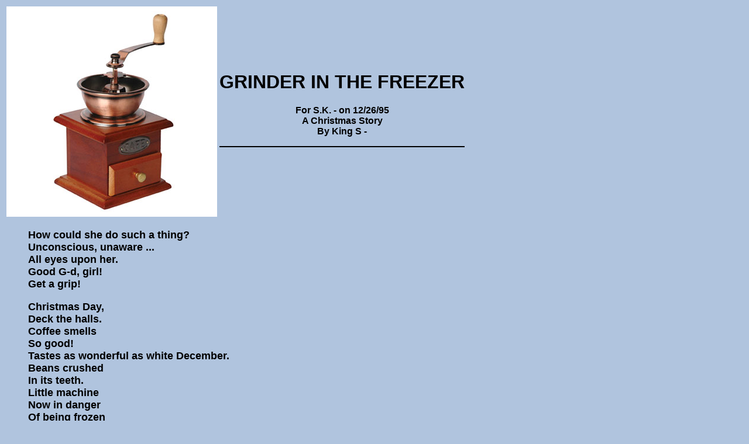

--- FILE ---
content_type: text/html
request_url: http://www.shlomohsherman.com/literary/poems/grinder.html
body_size: 1222
content:
<!DOCTYPE HTML PUBLIC "-//W3C//DTD HTML 4.0 Transitional//EN">
<HTML>
<HEAD><TITLE> Grinder In The Freezer </TITLE>
<META http-equiv=Content-Type content="text/html; charset=windows-1252">
<META content="MSHTML 6.00.2800.1586" name=GENERATOR>
</HEAD>

<BODY BGCOLOR="#B0C4DE">

<table><tr>
<td><center>
<img src="grinder.jpg">
</td>
<td>
<!--Header ends - body text begins -->
<FONT FACE="Arial">
<CENTER>
<H1> GRINDER IN THE FREEZER  </H1>
 <b> For S.K. - on 12/26/95 <br>
     A Christmas Story <br>
        By King S -

 <p><hr color="black"><p>
</center>
</font>
</td>
</tr></table>
<FONT FACE="Arial" size=4>
<BLOCKQUOTE>
<STRONG>

How could she do such a thing?<BR>
Unconscious, unaware ...<BR>
All eyes upon her.<BR>
Good G-d, girl!<BR>
Get a grip!</P>

<P>Christmas Day,<BR>
Deck the halls.<BR>
Coffee smells<BR>
So good!<BR>
Tastes as wonderful as white December.<BR>
Beans crushed<BR>
In its teeth.<BR>
Little machine<BR>
Now in danger<BR>
Of being frozen<BR>
Like a New York man in winter.<BR>
But like him,<BR>
Saved in the nick of time<BR>
And kept warm<BR>
By that same Loving Lady.<BR>
Man and machine!<BR>
She saved the day for both<BR>
More powerfully than she can guess.</P>

<P>Coffee grinders can't smile.<BR>
But I can, thank Whomever!<BR>
Radio plays Noel.<BR>
Born is the king of Israel.<BR>
Who is that?<BR>
In the east, that is me.<BR>
A king of hearts<BR>
Born anew.<BR>
Loving Lady rebirths him<BR>
Through loving generosity<BR>
She did not know she had.</P>

<P>All eyes upon her.<BR>
Good G-d, girl!<BR>
Get a grip!<BR>
They don't know<BR>
What I know.<BR>
Poor little grinder.<BR>
She did it<BR>
Because of me!<BR>
Because of love!<BR>
1995 - A coffee grinder<BR>
And &nbsp;- A loving Christmas.</P>

</STRONG>
</BLOCKQUOTE>


<p><hr color="black"><p>
<center>
<FONT SIZE="4">

<form>
<input type="button" value="RETURN TO PREVIOUS PAGE" onClick="history.go(-1); return true;">
</form>
<p>
<a href="http://www.shlomohsherman.com/literary/poems">Return To The Poetry Index Page </a>
<p>
<a href="http://www.shlomohsherman.com/literary">Return To The Literary Index Page </a>
<p>
<a href="http://www.shlomohsherman.com">Return To The Site Index Page </a>
<p>
<A HREF="mailto:kingsolnew@yahoo.com">Email Shlomoh</a>



</BODY>
</HTML>
